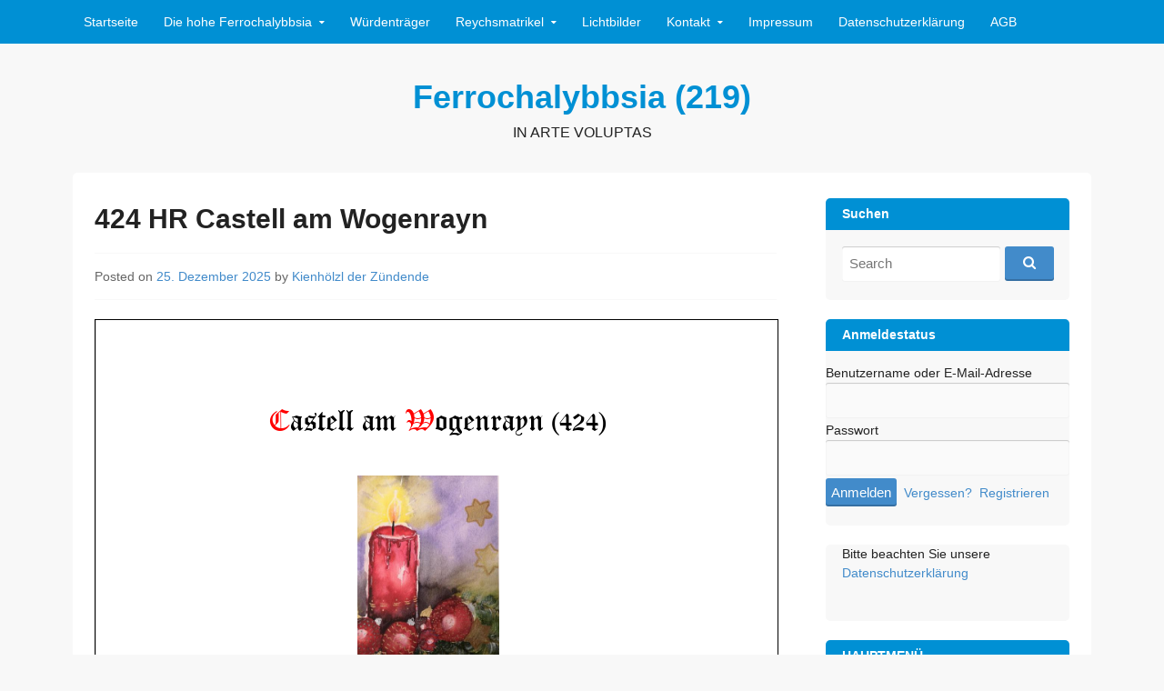

--- FILE ---
content_type: text/html; charset=UTF-8
request_url: http://www.ferrochalybbsia.at/424-hr-castell-am-wogenrayn/
body_size: 57100
content:
<!DOCTYPE html>
<html lang="dir="ltr" lang="de" prefix="og: https://ogp.me/ns#"">
<head>
  <meta charset="UTF-8">
  <meta name="viewport" content="width=device-width, initial-scale=1">
  <meta http-equiv="X-UA-Compatible" content="IE=Edge,chrome=1">
  <link rel="profile" href="http://gmpg.org/xfn/11">
  <title>424 HR Castell am Wogenrayn - Ferrochalybbsia (219)</title>

		<!-- All in One SEO 4.9.3 - aioseo.com -->
	<meta name="robots" content="max-image-preview:large" />
	<meta name="author" content="Kienhölzl der Zündende"/>
	<link rel="canonical" href="http://www.ferrochalybbsia.at/424-hr-castell-am-wogenrayn/" />
	<meta name="generator" content="All in One SEO (AIOSEO) 4.9.3" />
		<meta property="og:locale" content="de_DE" />
		<meta property="og:site_name" content="Ferrochalybbsia (219) - IN ARTE VOLUPTAS" />
		<meta property="og:type" content="article" />
		<meta property="og:title" content="424 HR Castell am Wogenrayn - Ferrochalybbsia (219)" />
		<meta property="og:url" content="http://www.ferrochalybbsia.at/424-hr-castell-am-wogenrayn/" />
		<meta property="article:published_time" content="2025-12-25T17:37:08+00:00" />
		<meta property="article:modified_time" content="2025-12-25T17:37:08+00:00" />
		<meta name="twitter:card" content="summary_large_image" />
		<meta name="twitter:title" content="424 HR Castell am Wogenrayn - Ferrochalybbsia (219)" />
		<script type="application/ld+json" class="aioseo-schema">
			{"@context":"https:\/\/schema.org","@graph":[{"@type":"BlogPosting","@id":"http:\/\/www.ferrochalybbsia.at\/424-hr-castell-am-wogenrayn\/#blogposting","name":"424 HR Castell am Wogenrayn - Ferrochalybbsia (219)","headline":"424 HR Castell am Wogenrayn","author":{"@id":"http:\/\/www.ferrochalybbsia.at\/author\/jk-herbert\/#author"},"publisher":{"@id":"http:\/\/www.ferrochalybbsia.at\/#organization"},"datePublished":"2025-12-25T18:37:08+01:00","dateModified":"2025-12-25T18:37:08+01:00","inLanguage":"de-DE","mainEntityOfPage":{"@id":"http:\/\/www.ferrochalybbsia.at\/424-hr-castell-am-wogenrayn\/#webpage"},"isPartOf":{"@id":"http:\/\/www.ferrochalybbsia.at\/424-hr-castell-am-wogenrayn\/#webpage"},"articleSection":"Startseite"},{"@type":"BreadcrumbList","@id":"http:\/\/www.ferrochalybbsia.at\/424-hr-castell-am-wogenrayn\/#breadcrumblist","itemListElement":[{"@type":"ListItem","@id":"http:\/\/www.ferrochalybbsia.at#listItem","position":1,"name":"Home","item":"http:\/\/www.ferrochalybbsia.at","nextItem":{"@type":"ListItem","@id":"http:\/\/www.ferrochalybbsia.at\/category\/start\/#listItem","name":"Startseite"}},{"@type":"ListItem","@id":"http:\/\/www.ferrochalybbsia.at\/category\/start\/#listItem","position":2,"name":"Startseite","item":"http:\/\/www.ferrochalybbsia.at\/category\/start\/","nextItem":{"@type":"ListItem","@id":"http:\/\/www.ferrochalybbsia.at\/424-hr-castell-am-wogenrayn\/#listItem","name":"424 HR Castell am Wogenrayn"},"previousItem":{"@type":"ListItem","@id":"http:\/\/www.ferrochalybbsia.at#listItem","name":"Home"}},{"@type":"ListItem","@id":"http:\/\/www.ferrochalybbsia.at\/424-hr-castell-am-wogenrayn\/#listItem","position":3,"name":"424 HR Castell am Wogenrayn","previousItem":{"@type":"ListItem","@id":"http:\/\/www.ferrochalybbsia.at\/category\/start\/#listItem","name":"Startseite"}}]},{"@type":"Organization","@id":"http:\/\/www.ferrochalybbsia.at\/#organization","name":"Ferrochalybbsia (219)","description":"IN ARTE VOLUPTAS","url":"http:\/\/www.ferrochalybbsia.at\/"},{"@type":"Person","@id":"http:\/\/www.ferrochalybbsia.at\/author\/jk-herbert\/#author","url":"http:\/\/www.ferrochalybbsia.at\/author\/jk-herbert\/","name":"Kienh\u00f6lzl der Z\u00fcndende","image":{"@type":"ImageObject","@id":"http:\/\/www.ferrochalybbsia.at\/424-hr-castell-am-wogenrayn\/#authorImage","url":"https:\/\/secure.gravatar.com\/avatar\/afed377e5a97b90b2955feb4f8f32c487a6194df792bf38521d28030cef7f77a?s=96&d=blank&r=g","width":96,"height":96,"caption":"Kienh\u00f6lzl der Z\u00fcndende"}},{"@type":"WebPage","@id":"http:\/\/www.ferrochalybbsia.at\/424-hr-castell-am-wogenrayn\/#webpage","url":"http:\/\/www.ferrochalybbsia.at\/424-hr-castell-am-wogenrayn\/","name":"424 HR Castell am Wogenrayn - Ferrochalybbsia (219)","inLanguage":"de-DE","isPartOf":{"@id":"http:\/\/www.ferrochalybbsia.at\/#website"},"breadcrumb":{"@id":"http:\/\/www.ferrochalybbsia.at\/424-hr-castell-am-wogenrayn\/#breadcrumblist"},"author":{"@id":"http:\/\/www.ferrochalybbsia.at\/author\/jk-herbert\/#author"},"creator":{"@id":"http:\/\/www.ferrochalybbsia.at\/author\/jk-herbert\/#author"},"datePublished":"2025-12-25T18:37:08+01:00","dateModified":"2025-12-25T18:37:08+01:00"},{"@type":"WebSite","@id":"http:\/\/www.ferrochalybbsia.at\/#website","url":"http:\/\/www.ferrochalybbsia.at\/","name":"Ferrochalybbsia (219)","description":"IN ARTE VOLUPTAS","inLanguage":"de-DE","publisher":{"@id":"http:\/\/www.ferrochalybbsia.at\/#organization"}}]}
		</script>
		<!-- All in One SEO -->

<link rel="alternate" type="application/rss+xml" title="Ferrochalybbsia (219) &raquo; Feed" href="http://www.ferrochalybbsia.at/feed/" />
<link rel="alternate" type="application/rss+xml" title="Ferrochalybbsia (219) &raquo; Kommentar-Feed" href="http://www.ferrochalybbsia.at/comments/feed/" />
<link rel="alternate" title="oEmbed (JSON)" type="application/json+oembed" href="http://www.ferrochalybbsia.at/wp-json/oembed/1.0/embed?url=http%3A%2F%2Fwww.ferrochalybbsia.at%2F424-hr-castell-am-wogenrayn%2F" />
<link rel="alternate" title="oEmbed (XML)" type="text/xml+oembed" href="http://www.ferrochalybbsia.at/wp-json/oembed/1.0/embed?url=http%3A%2F%2Fwww.ferrochalybbsia.at%2F424-hr-castell-am-wogenrayn%2F&#038;format=xml" />
		<script type="text/javascript">
			var ajaxurl = 'http://www.ferrochalybbsia.at/wp-admin/admin-ajax.php';
		</script>
		<style id='wp-img-auto-sizes-contain-inline-css' type='text/css'>
img:is([sizes=auto i],[sizes^="auto," i]){contain-intrinsic-size:3000px 1500px}
/*# sourceURL=wp-img-auto-sizes-contain-inline-css */
</style>
<style id='wp-emoji-styles-inline-css' type='text/css'>

	img.wp-smiley, img.emoji {
		display: inline !important;
		border: none !important;
		box-shadow: none !important;
		height: 1em !important;
		width: 1em !important;
		margin: 0 0.07em !important;
		vertical-align: -0.1em !important;
		background: none !important;
		padding: 0 !important;
	}
/*# sourceURL=wp-emoji-styles-inline-css */
</style>
<link rel='stylesheet' id='wp-block-library-css' href='http://www.ferrochalybbsia.at/wp-includes/css/dist/block-library/style.min.css?ver=6.9' type='text/css' media='all' />
<style id='wp-block-paragraph-inline-css' type='text/css'>
.is-small-text{font-size:.875em}.is-regular-text{font-size:1em}.is-large-text{font-size:2.25em}.is-larger-text{font-size:3em}.has-drop-cap:not(:focus):first-letter{float:left;font-size:8.4em;font-style:normal;font-weight:100;line-height:.68;margin:.05em .1em 0 0;text-transform:uppercase}body.rtl .has-drop-cap:not(:focus):first-letter{float:none;margin-left:.1em}p.has-drop-cap.has-background{overflow:hidden}:root :where(p.has-background){padding:1.25em 2.375em}:where(p.has-text-color:not(.has-link-color)) a{color:inherit}p.has-text-align-left[style*="writing-mode:vertical-lr"],p.has-text-align-right[style*="writing-mode:vertical-rl"]{rotate:180deg}
/*# sourceURL=http://www.ferrochalybbsia.at/wp-includes/blocks/paragraph/style.min.css */
</style>
<style id='global-styles-inline-css' type='text/css'>
:root{--wp--preset--aspect-ratio--square: 1;--wp--preset--aspect-ratio--4-3: 4/3;--wp--preset--aspect-ratio--3-4: 3/4;--wp--preset--aspect-ratio--3-2: 3/2;--wp--preset--aspect-ratio--2-3: 2/3;--wp--preset--aspect-ratio--16-9: 16/9;--wp--preset--aspect-ratio--9-16: 9/16;--wp--preset--color--black: #000000;--wp--preset--color--cyan-bluish-gray: #abb8c3;--wp--preset--color--white: #ffffff;--wp--preset--color--pale-pink: #f78da7;--wp--preset--color--vivid-red: #cf2e2e;--wp--preset--color--luminous-vivid-orange: #ff6900;--wp--preset--color--luminous-vivid-amber: #fcb900;--wp--preset--color--light-green-cyan: #7bdcb5;--wp--preset--color--vivid-green-cyan: #00d084;--wp--preset--color--pale-cyan-blue: #8ed1fc;--wp--preset--color--vivid-cyan-blue: #0693e3;--wp--preset--color--vivid-purple: #9b51e0;--wp--preset--gradient--vivid-cyan-blue-to-vivid-purple: linear-gradient(135deg,rgb(6,147,227) 0%,rgb(155,81,224) 100%);--wp--preset--gradient--light-green-cyan-to-vivid-green-cyan: linear-gradient(135deg,rgb(122,220,180) 0%,rgb(0,208,130) 100%);--wp--preset--gradient--luminous-vivid-amber-to-luminous-vivid-orange: linear-gradient(135deg,rgb(252,185,0) 0%,rgb(255,105,0) 100%);--wp--preset--gradient--luminous-vivid-orange-to-vivid-red: linear-gradient(135deg,rgb(255,105,0) 0%,rgb(207,46,46) 100%);--wp--preset--gradient--very-light-gray-to-cyan-bluish-gray: linear-gradient(135deg,rgb(238,238,238) 0%,rgb(169,184,195) 100%);--wp--preset--gradient--cool-to-warm-spectrum: linear-gradient(135deg,rgb(74,234,220) 0%,rgb(151,120,209) 20%,rgb(207,42,186) 40%,rgb(238,44,130) 60%,rgb(251,105,98) 80%,rgb(254,248,76) 100%);--wp--preset--gradient--blush-light-purple: linear-gradient(135deg,rgb(255,206,236) 0%,rgb(152,150,240) 100%);--wp--preset--gradient--blush-bordeaux: linear-gradient(135deg,rgb(254,205,165) 0%,rgb(254,45,45) 50%,rgb(107,0,62) 100%);--wp--preset--gradient--luminous-dusk: linear-gradient(135deg,rgb(255,203,112) 0%,rgb(199,81,192) 50%,rgb(65,88,208) 100%);--wp--preset--gradient--pale-ocean: linear-gradient(135deg,rgb(255,245,203) 0%,rgb(182,227,212) 50%,rgb(51,167,181) 100%);--wp--preset--gradient--electric-grass: linear-gradient(135deg,rgb(202,248,128) 0%,rgb(113,206,126) 100%);--wp--preset--gradient--midnight: linear-gradient(135deg,rgb(2,3,129) 0%,rgb(40,116,252) 100%);--wp--preset--font-size--small: 13px;--wp--preset--font-size--medium: 20px;--wp--preset--font-size--large: 36px;--wp--preset--font-size--x-large: 42px;--wp--preset--spacing--20: 0.44rem;--wp--preset--spacing--30: 0.67rem;--wp--preset--spacing--40: 1rem;--wp--preset--spacing--50: 1.5rem;--wp--preset--spacing--60: 2.25rem;--wp--preset--spacing--70: 3.38rem;--wp--preset--spacing--80: 5.06rem;--wp--preset--shadow--natural: 6px 6px 9px rgba(0, 0, 0, 0.2);--wp--preset--shadow--deep: 12px 12px 50px rgba(0, 0, 0, 0.4);--wp--preset--shadow--sharp: 6px 6px 0px rgba(0, 0, 0, 0.2);--wp--preset--shadow--outlined: 6px 6px 0px -3px rgb(255, 255, 255), 6px 6px rgb(0, 0, 0);--wp--preset--shadow--crisp: 6px 6px 0px rgb(0, 0, 0);}:where(.is-layout-flex){gap: 0.5em;}:where(.is-layout-grid){gap: 0.5em;}body .is-layout-flex{display: flex;}.is-layout-flex{flex-wrap: wrap;align-items: center;}.is-layout-flex > :is(*, div){margin: 0;}body .is-layout-grid{display: grid;}.is-layout-grid > :is(*, div){margin: 0;}:where(.wp-block-columns.is-layout-flex){gap: 2em;}:where(.wp-block-columns.is-layout-grid){gap: 2em;}:where(.wp-block-post-template.is-layout-flex){gap: 1.25em;}:where(.wp-block-post-template.is-layout-grid){gap: 1.25em;}.has-black-color{color: var(--wp--preset--color--black) !important;}.has-cyan-bluish-gray-color{color: var(--wp--preset--color--cyan-bluish-gray) !important;}.has-white-color{color: var(--wp--preset--color--white) !important;}.has-pale-pink-color{color: var(--wp--preset--color--pale-pink) !important;}.has-vivid-red-color{color: var(--wp--preset--color--vivid-red) !important;}.has-luminous-vivid-orange-color{color: var(--wp--preset--color--luminous-vivid-orange) !important;}.has-luminous-vivid-amber-color{color: var(--wp--preset--color--luminous-vivid-amber) !important;}.has-light-green-cyan-color{color: var(--wp--preset--color--light-green-cyan) !important;}.has-vivid-green-cyan-color{color: var(--wp--preset--color--vivid-green-cyan) !important;}.has-pale-cyan-blue-color{color: var(--wp--preset--color--pale-cyan-blue) !important;}.has-vivid-cyan-blue-color{color: var(--wp--preset--color--vivid-cyan-blue) !important;}.has-vivid-purple-color{color: var(--wp--preset--color--vivid-purple) !important;}.has-black-background-color{background-color: var(--wp--preset--color--black) !important;}.has-cyan-bluish-gray-background-color{background-color: var(--wp--preset--color--cyan-bluish-gray) !important;}.has-white-background-color{background-color: var(--wp--preset--color--white) !important;}.has-pale-pink-background-color{background-color: var(--wp--preset--color--pale-pink) !important;}.has-vivid-red-background-color{background-color: var(--wp--preset--color--vivid-red) !important;}.has-luminous-vivid-orange-background-color{background-color: var(--wp--preset--color--luminous-vivid-orange) !important;}.has-luminous-vivid-amber-background-color{background-color: var(--wp--preset--color--luminous-vivid-amber) !important;}.has-light-green-cyan-background-color{background-color: var(--wp--preset--color--light-green-cyan) !important;}.has-vivid-green-cyan-background-color{background-color: var(--wp--preset--color--vivid-green-cyan) !important;}.has-pale-cyan-blue-background-color{background-color: var(--wp--preset--color--pale-cyan-blue) !important;}.has-vivid-cyan-blue-background-color{background-color: var(--wp--preset--color--vivid-cyan-blue) !important;}.has-vivid-purple-background-color{background-color: var(--wp--preset--color--vivid-purple) !important;}.has-black-border-color{border-color: var(--wp--preset--color--black) !important;}.has-cyan-bluish-gray-border-color{border-color: var(--wp--preset--color--cyan-bluish-gray) !important;}.has-white-border-color{border-color: var(--wp--preset--color--white) !important;}.has-pale-pink-border-color{border-color: var(--wp--preset--color--pale-pink) !important;}.has-vivid-red-border-color{border-color: var(--wp--preset--color--vivid-red) !important;}.has-luminous-vivid-orange-border-color{border-color: var(--wp--preset--color--luminous-vivid-orange) !important;}.has-luminous-vivid-amber-border-color{border-color: var(--wp--preset--color--luminous-vivid-amber) !important;}.has-light-green-cyan-border-color{border-color: var(--wp--preset--color--light-green-cyan) !important;}.has-vivid-green-cyan-border-color{border-color: var(--wp--preset--color--vivid-green-cyan) !important;}.has-pale-cyan-blue-border-color{border-color: var(--wp--preset--color--pale-cyan-blue) !important;}.has-vivid-cyan-blue-border-color{border-color: var(--wp--preset--color--vivid-cyan-blue) !important;}.has-vivid-purple-border-color{border-color: var(--wp--preset--color--vivid-purple) !important;}.has-vivid-cyan-blue-to-vivid-purple-gradient-background{background: var(--wp--preset--gradient--vivid-cyan-blue-to-vivid-purple) !important;}.has-light-green-cyan-to-vivid-green-cyan-gradient-background{background: var(--wp--preset--gradient--light-green-cyan-to-vivid-green-cyan) !important;}.has-luminous-vivid-amber-to-luminous-vivid-orange-gradient-background{background: var(--wp--preset--gradient--luminous-vivid-amber-to-luminous-vivid-orange) !important;}.has-luminous-vivid-orange-to-vivid-red-gradient-background{background: var(--wp--preset--gradient--luminous-vivid-orange-to-vivid-red) !important;}.has-very-light-gray-to-cyan-bluish-gray-gradient-background{background: var(--wp--preset--gradient--very-light-gray-to-cyan-bluish-gray) !important;}.has-cool-to-warm-spectrum-gradient-background{background: var(--wp--preset--gradient--cool-to-warm-spectrum) !important;}.has-blush-light-purple-gradient-background{background: var(--wp--preset--gradient--blush-light-purple) !important;}.has-blush-bordeaux-gradient-background{background: var(--wp--preset--gradient--blush-bordeaux) !important;}.has-luminous-dusk-gradient-background{background: var(--wp--preset--gradient--luminous-dusk) !important;}.has-pale-ocean-gradient-background{background: var(--wp--preset--gradient--pale-ocean) !important;}.has-electric-grass-gradient-background{background: var(--wp--preset--gradient--electric-grass) !important;}.has-midnight-gradient-background{background: var(--wp--preset--gradient--midnight) !important;}.has-small-font-size{font-size: var(--wp--preset--font-size--small) !important;}.has-medium-font-size{font-size: var(--wp--preset--font-size--medium) !important;}.has-large-font-size{font-size: var(--wp--preset--font-size--large) !important;}.has-x-large-font-size{font-size: var(--wp--preset--font-size--x-large) !important;}
/*# sourceURL=global-styles-inline-css */
</style>

<style id='classic-theme-styles-inline-css' type='text/css'>
/*! This file is auto-generated */
.wp-block-button__link{color:#fff;background-color:#32373c;border-radius:9999px;box-shadow:none;text-decoration:none;padding:calc(.667em + 2px) calc(1.333em + 2px);font-size:1.125em}.wp-block-file__button{background:#32373c;color:#fff;text-decoration:none}
/*# sourceURL=/wp-includes/css/classic-themes.min.css */
</style>
<link rel='stylesheet' id='wp-blog-designer-fontawesome-stylesheets-css' href='http://www.ferrochalybbsia.at/wp-content/plugins/blog-designer//admin/css/fontawesome-all.min.css?ver=1.0' type='text/css' media='all' />
<link rel='stylesheet' id='wp-blog-designer-css-stylesheets-css' href='http://www.ferrochalybbsia.at/wp-content/plugins/blog-designer/public/css/designer_css.css?ver=1.0' type='text/css' media='all' />
<link rel='stylesheet' id='wpdm-fonticon-css' href='http://www.ferrochalybbsia.at/wp-content/plugins/download-manager/assets/wpdm-iconfont/css/wpdm-icons.css?ver=6.9' type='text/css' media='all' />
<link rel='stylesheet' id='wpdm-front-css' href='http://www.ferrochalybbsia.at/wp-content/plugins/download-manager/assets/css/front.min.css?ver=3.3.46' type='text/css' media='all' />
<link rel='stylesheet' id='wpdm-front-dark-css' href='http://www.ferrochalybbsia.at/wp-content/plugins/download-manager/assets/css/front-dark.min.css?ver=3.3.46' type='text/css' media='all' />
<link rel='stylesheet' id='events-manager-css' href='http://www.ferrochalybbsia.at/wp-content/plugins/events-manager/includes/css/events-manager.min.css?ver=7.2.3.1' type='text/css' media='all' />
<link rel='stylesheet' id='govpress-style-css' href='http://www.ferrochalybbsia.at/wp-content/themes/govpress/style.css?ver=6.9' type='text/css' media='all' />
<link rel='stylesheet' id='fontawesome-css' href='http://www.ferrochalybbsia.at/wp-content/themes/govpress/fonts/font-awesome/font-awesome.css?ver=4.5.0' type='text/css' media='all' />
<link rel='stylesheet' id='govpress-open-sans-css' href='http://www.ferrochalybbsia.at/wp-content/uploads/fonts/902281f09918499ef552337261131c07/font.css?v=1767774738' type='text/css' media='screen' />
<link rel='stylesheet' id='wp-members-css' href='http://www.ferrochalybbsia.at/wp-content/plugins/wp-members/assets/css/forms/generic-no-float.min.css?ver=3.5.5.1' type='text/css' media='all' />
<link rel='stylesheet' id='tmm-css' href='http://www.ferrochalybbsia.at/wp-content/plugins/team-members/inc/css/tmm_style.css?ver=6.9' type='text/css' media='all' />
<script type="text/javascript" src="http://www.ferrochalybbsia.at/wp-includes/js/jquery/jquery.min.js?ver=3.7.1" id="jquery-core-js"></script>
<script type="text/javascript" src="http://www.ferrochalybbsia.at/wp-includes/js/jquery/jquery-migrate.min.js?ver=3.4.1" id="jquery-migrate-js"></script>
<script type="text/javascript" src="http://www.ferrochalybbsia.at/wp-includes/js/imagesloaded.min.js?ver=5.0.0" id="imagesloaded-js"></script>
<script type="text/javascript" src="http://www.ferrochalybbsia.at/wp-includes/js/masonry.min.js?ver=4.2.2" id="masonry-js"></script>
<script type="text/javascript" src="http://www.ferrochalybbsia.at/wp-content/plugins/blog-designer/public/js/ticker.min.js?ver=1.0" id="ticker-js"></script>
<script type="text/javascript" src="http://www.ferrochalybbsia.at/wp-content/plugins/blog-designer/public/js/designer.js?ver=1.0" id="wp-blog-designer-script-js"></script>
<script type="text/javascript" src="http://www.ferrochalybbsia.at/wp-content/plugins/download-manager/assets/js/wpdm.min.js?ver=6.9" id="wpdm-frontend-js-js"></script>
<script type="text/javascript" id="wpdm-frontjs-js-extra">
/* <![CDATA[ */
var wpdm_url = {"home":"http://www.ferrochalybbsia.at/","site":"http://www.ferrochalybbsia.at/","ajax":"http://www.ferrochalybbsia.at/wp-admin/admin-ajax.php"};
var wpdm_js = {"spinner":"\u003Ci class=\"wpdm-icon wpdm-sun wpdm-spin\"\u003E\u003C/i\u003E","client_id":"78693f355767d20b0a95ca9629a923b0"};
var wpdm_strings = {"pass_var":"Password Verified!","pass_var_q":"Bitte klicke auf den folgenden Button, um den Download zu starten.","start_dl":"Download starten"};
//# sourceURL=wpdm-frontjs-js-extra
/* ]]> */
</script>
<script type="text/javascript" src="http://www.ferrochalybbsia.at/wp-content/plugins/download-manager/assets/js/front.min.js?ver=3.3.46" id="wpdm-frontjs-js"></script>
<script type="text/javascript" src="http://www.ferrochalybbsia.at/wp-includes/js/jquery/ui/core.min.js?ver=1.13.3" id="jquery-ui-core-js"></script>
<script type="text/javascript" src="http://www.ferrochalybbsia.at/wp-includes/js/jquery/ui/mouse.min.js?ver=1.13.3" id="jquery-ui-mouse-js"></script>
<script type="text/javascript" src="http://www.ferrochalybbsia.at/wp-includes/js/jquery/ui/sortable.min.js?ver=1.13.3" id="jquery-ui-sortable-js"></script>
<script type="text/javascript" src="http://www.ferrochalybbsia.at/wp-includes/js/jquery/ui/datepicker.min.js?ver=1.13.3" id="jquery-ui-datepicker-js"></script>
<script type="text/javascript" id="jquery-ui-datepicker-js-after">
/* <![CDATA[ */
jQuery(function(jQuery){jQuery.datepicker.setDefaults({"closeText":"Schlie\u00dfen","currentText":"Heute","monthNames":["Januar","Februar","M\u00e4rz","April","Mai","Juni","Juli","August","September","Oktober","November","Dezember"],"monthNamesShort":["Jan.","Feb.","M\u00e4rz","Apr.","Mai","Juni","Juli","Aug.","Sep.","Okt.","Nov.","Dez."],"nextText":"Weiter","prevText":"Zur\u00fcck","dayNames":["Sonntag","Montag","Dienstag","Mittwoch","Donnerstag","Freitag","Samstag"],"dayNamesShort":["So.","Mo.","Di.","Mi.","Do.","Fr.","Sa."],"dayNamesMin":["S","M","D","M","D","F","S"],"dateFormat":"d. MM yy","firstDay":1,"isRTL":false});});
//# sourceURL=jquery-ui-datepicker-js-after
/* ]]> */
</script>
<script type="text/javascript" src="http://www.ferrochalybbsia.at/wp-includes/js/jquery/ui/resizable.min.js?ver=1.13.3" id="jquery-ui-resizable-js"></script>
<script type="text/javascript" src="http://www.ferrochalybbsia.at/wp-includes/js/jquery/ui/draggable.min.js?ver=1.13.3" id="jquery-ui-draggable-js"></script>
<script type="text/javascript" src="http://www.ferrochalybbsia.at/wp-includes/js/jquery/ui/controlgroup.min.js?ver=1.13.3" id="jquery-ui-controlgroup-js"></script>
<script type="text/javascript" src="http://www.ferrochalybbsia.at/wp-includes/js/jquery/ui/checkboxradio.min.js?ver=1.13.3" id="jquery-ui-checkboxradio-js"></script>
<script type="text/javascript" src="http://www.ferrochalybbsia.at/wp-includes/js/jquery/ui/button.min.js?ver=1.13.3" id="jquery-ui-button-js"></script>
<script type="text/javascript" src="http://www.ferrochalybbsia.at/wp-includes/js/jquery/ui/dialog.min.js?ver=1.13.3" id="jquery-ui-dialog-js"></script>
<script type="text/javascript" id="events-manager-js-extra">
/* <![CDATA[ */
var EM = {"ajaxurl":"http://www.ferrochalybbsia.at/wp-admin/admin-ajax.php","locationajaxurl":"http://www.ferrochalybbsia.at/wp-admin/admin-ajax.php?action=locations_search","firstDay":"1","locale":"de","dateFormat":"yy-mm-dd","ui_css":"http://www.ferrochalybbsia.at/wp-content/plugins/events-manager/includes/css/jquery-ui/build.min.css","show24hours":"1","is_ssl":"","autocomplete_limit":"10","calendar":{"breakpoints":{"small":560,"medium":908,"large":false},"month_format":"M Y"},"phone":"","datepicker":{"format":"Y-m-d","locale":"de"},"search":{"breakpoints":{"small":650,"medium":850,"full":false}},"url":"http://www.ferrochalybbsia.at/wp-content/plugins/events-manager","assets":{"input.em-uploader":{"js":{"em-uploader":{"url":"http://www.ferrochalybbsia.at/wp-content/plugins/events-manager/includes/js/em-uploader.js?v=7.2.3.1","event":"em_uploader_ready","requires":"filepond"},"filepond-validate-size":"filepond/plugins/filepond-plugin-file-validate-size.js?v=7.2.3.1","filepond-validate-type":"filepond/plugins/filepond-plugin-file-validate-type.js?v=7.2.3.1","filepond-image-validate-size":"filepond/plugins/filepond-plugin-image-validate-size.js?v=7.2.3.1","filepond-exif-orientation":"filepond/plugins/filepond-plugin-image-exif-orientation.js?v=7.2.3.1","filepond-get-file":"filepond/plugins/filepond-plugin-get-file.js?v=7.2.3.1","filepond-plugin-image-overlay":"filepond/plugins/filepond-plugin-image-overlay.js?v=7.2.3.1","filepond-plugin-image-thumbnail":"filepond/plugins/filepond-plugin-image-thumbnail.js?v=7.2.3.1","filepond-plugin-pdf-preview-overlay":"filepond/plugins/filepond-plugin-pdf-preview-overlay.js?v=7.2.3.1","filepond-plugin-file-icon":"filepond/plugins/filepond-plugin-file-icon.js?v=7.2.3.1","filepond":{"url":"filepond/filepond.js?v=7.2.3.1","locale":"de-de"}},"css":{"em-filepond":"filepond/em-filepond.min.css?v=7.2.3.1","filepond-preview":"filepond/plugins/filepond-plugin-image-preview.min.css?v=7.2.3.1","filepond-plugin-image-overlay":"filepond/plugins/filepond-plugin-image-overlay.min.css?v=7.2.3.1","filepond-get-file":"filepond/plugins/filepond-plugin-get-file.min.css?v=7.2.3.1"}},".em-event-editor":{"js":{"event-editor":{"url":"http://www.ferrochalybbsia.at/wp-content/plugins/events-manager/includes/js/events-manager-event-editor.js?v=7.2.3.1","event":"em_event_editor_ready"}},"css":{"event-editor":"http://www.ferrochalybbsia.at/wp-content/plugins/events-manager/includes/css/events-manager-event-editor.min.css?v=7.2.3.1"}},".em-recurrence-sets, .em-timezone":{"js":{"luxon":{"url":"luxon/luxon.js?v=7.2.3.1","event":"em_luxon_ready"}}},".em-booking-form, #em-booking-form, .em-booking-recurring, .em-event-booking-form":{"js":{"em-bookings":{"url":"http://www.ferrochalybbsia.at/wp-content/plugins/events-manager/includes/js/bookingsform.js?v=7.2.3.1","event":"em_booking_form_js_loaded"}}},"#em-opt-archetypes":{"js":{"archetypes":"http://www.ferrochalybbsia.at/wp-content/plugins/events-manager/includes/js/admin-archetype-editor.js?v=7.2.3.1","archetypes_ms":"http://www.ferrochalybbsia.at/wp-content/plugins/events-manager/includes/js/admin-archetypes.js?v=7.2.3.1","qs":"qs/qs.js?v=7.2.3.1"}}},"cached":"","uploads":{"endpoint":"http://www.ferrochalybbsia.at/wp-json/events-manager/v1/uploads","nonce":"83a03f7b3e","delete_confirm":"Bist du sicher, dass du diese Datei l\u00f6schen m\u00f6chtest? Sie wird beim Absenden gel\u00f6scht.","images":{"max_file_size":"","image_max_width":"300","image_max_height":"300","image_min_width":"50","image_min_height":"50"},"files":{"max_file_size":"","types":{"0":"image/gif","1":"image/jpeg","3":"image/png","4":"image/heic","5":"application/pdf","6":"application/msword","7":"application/x-msword","8":"application/vnd.openxmlformats-officedocument.wordprocessingml.document","9":"text/rtf","10":"application/rtf","11":"application/x-rtf","12":"application/vnd.oasis.opendocument.text","13":"text/plain","14":"application/vnd.ms-excel","15":"application/xls","16":"application/vnd.openxmlformats-officedocument.spreadsheetml.sheet","17":"text/csv","18":"application/csv","20":"application/vnd.oasis.opendocument.spreadsheet","21":"application/vnd.ms-powerpoint","22":"application/mspowerpoint","23":"application/vnd.openxmlformats-officedocument.presentationml.presentation","24":"application/vnd.oasis.opendocument.presentation"}}},"api_nonce":"49903a0abb","bookingInProgress":"Bitte warte, w\u00e4hrend die Buchung abgeschickt wird.","tickets_save":"Ticket speichern","bookingajaxurl":"http://www.ferrochalybbsia.at/wp-admin/admin-ajax.php","bookings_export_save":"Buchungen exportieren","bookings_settings_save":"Einstellungen speichern","booking_delete":"Bist du dir sicher, dass du es l\u00f6schen m\u00f6chtest?","booking_offset":"30","bookings":{"submit_button":{"text":{"default":"Buchung abschicken","free":"Buchung abschicken","payment":"Buchung abschicken - %s","processing":"Verarbeitung \u2026"}},"update_listener":""},"bb_full":"Ausverkauft","bb_book":"Jetzt buchen","bb_booking":"Buche ...","bb_booked":"Buchung Abgesendet","bb_error":"Buchung Fehler. Nochmal versuchen?","bb_cancel":"Stornieren","bb_canceling":"Stornieren ...","bb_cancelled":"Abgesagt","bb_cancel_error":"Stornierung Fehler. Nochmal versuchen?","txt_search":"Suche","txt_searching":"Suche...","txt_loading":"Wird geladen\u00a0\u2026"};
//# sourceURL=events-manager-js-extra
/* ]]> */
</script>
<script type="text/javascript" src="http://www.ferrochalybbsia.at/wp-content/plugins/events-manager/includes/js/events-manager.js?ver=7.2.3.1" id="events-manager-js"></script>
<script type="text/javascript" src="http://www.ferrochalybbsia.at/wp-content/plugins/events-manager/includes/external/flatpickr/l10n/de.js?ver=7.2.3.1" id="em-flatpickr-localization-js"></script>
<link rel="https://api.w.org/" href="http://www.ferrochalybbsia.at/wp-json/" /><link rel="alternate" title="JSON" type="application/json" href="http://www.ferrochalybbsia.at/wp-json/wp/v2/posts/38280" /><link rel="EditURI" type="application/rsd+xml" title="RSD" href="http://www.ferrochalybbsia.at/xmlrpc.php?rsd" />
<meta name="generator" content="WordPress 6.9" />
<link rel='shortlink' href='http://www.ferrochalybbsia.at/?p=38280' />
	<style type="text/css">
			.site-title a {
			color: #0090d4;
		}
		</style>
	<link rel="icon" href="http://www.ferrochalybbsia.at/wp-content/uploads/2022/04/cropped-ferro-32x32.png" sizes="32x32" />
<link rel="icon" href="http://www.ferrochalybbsia.at/wp-content/uploads/2022/04/cropped-ferro-192x192.png" sizes="192x192" />
<link rel="apple-touch-icon" href="http://www.ferrochalybbsia.at/wp-content/uploads/2022/04/cropped-ferro-180x180.png" />
<meta name="msapplication-TileImage" content="http://www.ferrochalybbsia.at/wp-content/uploads/2022/04/cropped-ferro-270x270.png" />
<!-- Custom Styling -->
<style type="text/css">
.site-description { color:#222222 }
#site-navigation, #hero-widgets, #secondary .widget-title, #home-page-featured .widget-title, .site-footer { background:#0090d4 }
#content a { color:#428bca }
#menu-icon a, .menu-icon-container a:before { color:#428bca }
button, .button, input[type="button"], input[type="reset"], input[type="submit"] { background: #428bca }\n#content a:hover, #content a:focus, #content a:active { color:#0090d4 }
#menu-icon a:hover, #menu-icon a:focus, #menu-icon a:active { color:#0090d4 }
</style>
<meta name="generator" content="WordPress Download Manager 3.3.46" />
                <style>
        /* WPDM Link Template Styles */        </style>
                <style>

            :root {
                --color-primary: #4a8eff;
                --color-primary-rgb: 74, 142, 255;
                --color-primary-hover: #5998ff;
                --color-primary-active: #3281ff;
                --clr-sec: #6c757d;
                --clr-sec-rgb: 108, 117, 125;
                --clr-sec-hover: #6c757d;
                --clr-sec-active: #6c757d;
                --color-secondary: #6c757d;
                --color-secondary-rgb: 108, 117, 125;
                --color-secondary-hover: #6c757d;
                --color-secondary-active: #6c757d;
                --color-success: #018e11;
                --color-success-rgb: 1, 142, 17;
                --color-success-hover: #0aad01;
                --color-success-active: #0c8c01;
                --color-info: #2CA8FF;
                --color-info-rgb: 44, 168, 255;
                --color-info-hover: #2CA8FF;
                --color-info-active: #2CA8FF;
                --color-warning: #FFB236;
                --color-warning-rgb: 255, 178, 54;
                --color-warning-hover: #FFB236;
                --color-warning-active: #FFB236;
                --color-danger: #ff5062;
                --color-danger-rgb: 255, 80, 98;
                --color-danger-hover: #ff5062;
                --color-danger-active: #ff5062;
                --color-green: #30b570;
                --color-blue: #0073ff;
                --color-purple: #8557D3;
                --color-red: #ff5062;
                --color-muted: rgba(69, 89, 122, 0.6);
                --wpdm-font: "Sen", -apple-system, BlinkMacSystemFont, "Segoe UI", Roboto, Helvetica, Arial, sans-serif, "Apple Color Emoji", "Segoe UI Emoji", "Segoe UI Symbol";
            }

            .wpdm-download-link.btn.btn-primary {
                border-radius: 4px;
            }


        </style>
        <link rel='stylesheet' id='pdfemb_embed_pdf_css-css' href='http://www.ferrochalybbsia.at/wp-content/plugins/pdf-embedder/assets/css/pdfemb.min.css?ver=4.9.3' type='text/css' media='all' />
</head>

<body class="wp-singular post-template-default single single-post postid-38280 single-format-standard wp-theme-govpress layout-sidebar-right">
<div id="page" class="hfeed site">

	
	<nav id="site-navigation" class="main-navigation" role="navigation">
		<div class="col-width">
			<h1 class="menu-toggle">Menu</h1>
			<a class="skip-link screen-reader-text" href="#content">Skip to content</a>

			<div class="menu-mainmenue-container"><ul id="menu-mainmenue" class="nav-menu"><li id="menu-item-2728" class="menu-item menu-item-type-post_type menu-item-object-page menu-item-home menu-item-2728"><a href="http://www.ferrochalybbsia.at/">Startseite</a></li>
<li id="menu-item-106" class="menu-item menu-item-type-post_type menu-item-object-page menu-item-has-children menu-item-106"><a href="http://www.ferrochalybbsia.at/die-hohe-ferrochalybbsia/">Die hohe Ferrochalybbsia</a>
<ul class="sub-menu">
	<li id="menu-item-17020" class="menu-item menu-item-type-post_type menu-item-object-page menu-item-17020"><a href="http://www.ferrochalybbsia.at/uhuversum-news/">Uhuversum</a></li>
	<li id="menu-item-135" class="menu-item menu-item-type-post_type menu-item-object-page menu-item-135"><a href="http://www.ferrochalybbsia.at/die-hohe-ferrochalybbsia/die-freysingerburg/">Die Freysingerburg</a></li>
	<li id="menu-item-131" class="menu-item menu-item-type-post_type menu-item-object-page menu-item-has-children menu-item-131"><a href="http://www.ferrochalybbsia.at/die-hohe-ferrochalybbsia/geschichte/">Geschichte</a>
	<ul class="sub-menu">
		<li id="menu-item-132" class="menu-item menu-item-type-post_type menu-item-object-page menu-item-132"><a href="http://www.ferrochalybbsia.at/die-hohe-ferrochalybbsia/geschichte/ahallaschreyn/">Ahallaschreyn</a></li>
		<li id="menu-item-133" class="menu-item menu-item-type-post_type menu-item-object-page menu-item-133"><a href="http://www.ferrochalybbsia.at/die-hohe-ferrochalybbsia/geschichte/reychsgeschichte/">Reychsgeschichte</a></li>
		<li id="menu-item-12753" class="menu-item menu-item-type-post_type menu-item-object-page menu-item-12753"><a href="http://www.ferrochalybbsia.at/der-ferrochalybbsia-erzschlaraffen/">Der Ferrochalybbsia Erzschlaraffen</a></li>
		<li id="menu-item-7300" class="menu-item menu-item-type-post_type menu-item-object-page menu-item-7300"><a href="http://www.ferrochalybbsia.at/die-hohe-ferrochalybbsia/geschichte/219-anno/">219 Anno …</a></li>
	</ul>
</li>
</ul>
</li>
<li id="menu-item-162" class="menu-item menu-item-type-post_type menu-item-object-page menu-item-162"><a href="http://www.ferrochalybbsia.at/wuerdentraeger/">Würdenträger</a></li>
<li id="menu-item-151" class="menu-item menu-item-type-post_type menu-item-object-page menu-item-has-children menu-item-151"><a href="http://www.ferrochalybbsia.at/sassen/">Reychsmatrikel</a>
<ul class="sub-menu">
	<li id="menu-item-9215" class="menu-item menu-item-type-post_type menu-item-object-page menu-item-9215"><a href="http://www.ferrochalybbsia.at/sassen-d-h-ferrochalybbsia/">Sassen d.h. Ferrochalybbsia</a></li>
	<li id="menu-item-2080" class="menu-item menu-item-type-post_type menu-item-object-page menu-item-2080"><a href="http://www.ferrochalybbsia.at/sassen/ritterbilder/">Ritterbilder</a></li>
	<li id="menu-item-1939" class="menu-item menu-item-type-post_type menu-item-object-page menu-item-1939"><a href="http://www.ferrochalybbsia.at/sassen/wappen/">Reychswappen</a></li>
	<li id="menu-item-9416" class="menu-item menu-item-type-post_type menu-item-object-page menu-item-9416"><a href="http://www.ferrochalybbsia.at/ritter-von-der-eisenwurzen/">Ritter von der Eisenwurzen</a></li>
	<li id="menu-item-8908" class="menu-item menu-item-type-post_type menu-item-object-page menu-item-8908"><a href="http://www.ferrochalybbsia.at/ferropfandl-ritter/">Ferropfandl-Ritter</a></li>
</ul>
</li>
<li id="menu-item-30844" class="menu-item menu-item-type-post_type menu-item-object-page menu-item-30844"><a href="http://www.ferrochalybbsia.at/fotos/">Lichtbilder</a></li>
<li id="menu-item-209" class="menu-item menu-item-type-post_type menu-item-object-page menu-item-has-children menu-item-209"><a href="http://www.ferrochalybbsia.at/kontakt/">Kontakt</a>
<ul class="sub-menu">
	<li id="menu-item-121" class="menu-item menu-item-type-post_type menu-item-object-page menu-item-121"><a href="http://www.ferrochalybbsia.at/unterschlupf/">Unterschlupf</a></li>
	<li id="menu-item-221" class="menu-item menu-item-type-post_type menu-item-object-page menu-item-221"><a href="http://www.ferrochalybbsia.at/wegweiser/">Wegweiser</a></li>
</ul>
</li>
<li id="menu-item-25" class="menu-item menu-item-type-post_type menu-item-object-page menu-item-25"><a href="http://www.ferrochalybbsia.at/impressum/">Impressum</a></li>
<li id="menu-item-14873" class="menu-item menu-item-type-post_type menu-item-object-page menu-item-privacy-policy menu-item-14873"><a rel="privacy-policy" href="http://www.ferrochalybbsia.at/datenschutzerklaerung/">Datenschutzerklärung</a></li>
<li id="menu-item-15046" class="menu-item menu-item-type-post_type menu-item-object-page menu-item-15046"><a href="http://www.ferrochalybbsia.at/agb/">AGB</a></li>
</ul></div>		</div>
	</nav><!-- #site-navigation -->

	<header id="masthead" class="site-header" role="banner">
		<div class="site-branding col-width">
						<h1 class="site-title"><a href="http://www.ferrochalybbsia.at/" rel="home">Ferrochalybbsia (219)</a></h1>
			<h2 class="site-description">IN ARTE VOLUPTAS</h2>
		</div>
	</header><!-- #masthead -->

	
	<div class="col-width">
		<div id="content" class="site-content">

	<div id="primary" class="content-area">
		<div id="main" class="site-main" role="main">

		
			
<article id="post-38280" class="post-38280 post type-post status-publish format-standard hentry category-start">
	<header class="entry-header">
		<h1 class="entry-title">424 HR Castell am Wogenrayn</h1>

		<div class="entry-meta">
			<span class="posted-on">Posted on <a href="http://www.ferrochalybbsia.at/424-hr-castell-am-wogenrayn/" rel="bookmark"><time class="entry-date published" datetime="2025-12-25T18:37:08+01:00">25. Dezember 2025</time></a></span><span class="byline"> by <span class="author vcard"><a class="url fn n" href="http://www.ferrochalybbsia.at/author/jk-herbert/">Kienhölzl der Zündende</a></span></span>		</div><!-- .entry-meta -->
	</header><!-- .entry-header -->

	<div class="entry-content">
		<a href="http://www.ferrochalybbsia.at/wp-content/uploads/2025/12/424-Weihnachtswuensche-2025.pdf" class="pdfemb-viewer" style="" data-width="max" data-height="max" data-toolbar="bottom" data-toolbar-fixed="off">424 Weihnachtswünsche 2025</a>
			</div><!-- .entry-content -->

	
	<footer class="entry-meta">
		<ul class="entry-meta-taxonomy">
			<li class="category-link"><a href="http://www.ferrochalybbsia.at/category/start/">Startseite</a></li>								</ul>
	</footer><!-- .entry-meta -->
</article><!-- #post-# -->

				<nav class="navigation post-navigation" role="navigation">
		<h1 class="screen-reader-text">Post navigation</h1>
		<div class="nav-links">
			<div class="nav-previous"><a href="http://www.ferrochalybbsia.at/361-hr-am-grimmingtor/" rel="prev"><span class="meta-nav">&larr;</span> 361 HR Am Grimmingtor</a></div><div class="nav-next"><a href="http://www.ferrochalybbsia.at/426-hr-am-harzberg-6/" rel="next">426 HR Am Harzberg <span class="meta-nav">&rarr;</span></a></div>		</div><!-- .nav-links -->
	</nav><!-- .navigation -->
	
			
		
		</div><!-- #main -->
	</div><!-- #primary -->



	<div id="secondary" class="widget-area" role="complementary">
				<aside id="search-2" class="widget widget_search"><h1 class="widget-title">Suchen</h1><form role="search" method="get" class="search-form" action="http://www.ferrochalybbsia.at/">
	<label>
		<span class="screen-reader-text">Search for:</span>
		<input type="search" class="search-field" placeholder="Search" value="" name="s" title="Search for:" />
	</label>
	<input type="submit" class="fa search-submit" value="&#xf002;" />
</form>
</aside><aside id="widget_wpmemwidget-2" class="widget wp-members"><div id="wp-members"><h1 class="widget-title">Anmeldestatus</h1><form name="form" method="post" action="http://www.ferrochalybbsia.at/424-hr-castell-am-wogenrayn/" id="wpmem_login_widget_form" class="widget_form"><fieldset><label for="log">Benutzername oder E-Mail-Adresse</label><div class="div_text"><input name="log" type="text" id="log" value="" class="username" required  /></div><label for="pwd">Passwort</label><div class="div_text"><input name="pwd" type="password" id="pwd" class="password" required  /></div><input type="hidden" name="rememberme" value="forever" /><input type="hidden" name="redirect_to" value="http://www.ferrochalybbsia.at/424-hr-castell-am-wogenrayn/" /><input type="hidden" name="a" value="login" /><input type="hidden" name="slog" value="true" /><div class="button_div"><input type="submit" name="Submit" class="buttons" value="Anmelden" /> <a href="http://www.ferrochalybbsia.at/password-reset/?a=pwdreset">Vergessen?</a>&nbsp; <a href="http://www.ferrochalybbsia.at/register/">Registrieren</a></div></fieldset></form></div></aside><aside id="text-5" class="widget widget_text">			<div class="textwidget"><p>Bitte beachten Sie unsere <a href="http://www.ferrochalybbsia.at/datenschutzerklaerung/" rel="noopener">Datenschutzerklärung</a></p>
</div>
		</aside><aside id="nav_menu-2" class="widget widget_nav_menu"><h1 class="widget-title">HAUPTMENÜ</h1><div class="menu-hauptmenue-container"><ul id="menu-hauptmenue" class="menu"><li id="menu-item-2738" class="menu-item menu-item-type-post_type menu-item-object-page menu-item-has-children menu-item-2738"><a href="http://www.ferrochalybbsia.at/die-hohe-ferrochalybbsia/">Die hohe Ferrochalybbsia</a>
<ul class="sub-menu">
	<li id="menu-item-17021" class="menu-item menu-item-type-post_type menu-item-object-page menu-item-17021"><a href="http://www.ferrochalybbsia.at/uhuversum-news/">Uhuversum</a></li>
	<li id="menu-item-2742" class="menu-item menu-item-type-post_type menu-item-object-page menu-item-2742"><a href="http://www.ferrochalybbsia.at/die-hohe-ferrochalybbsia/die-freysingerburg/">Die Freysingerburg</a></li>
	<li id="menu-item-2739" class="menu-item menu-item-type-post_type menu-item-object-page menu-item-has-children menu-item-2739"><a href="http://www.ferrochalybbsia.at/die-hohe-ferrochalybbsia/geschichte/">Geschichte</a>
	<ul class="sub-menu">
		<li id="menu-item-2740" class="menu-item menu-item-type-post_type menu-item-object-page menu-item-2740"><a href="http://www.ferrochalybbsia.at/die-hohe-ferrochalybbsia/geschichte/ahallaschreyn/">Ahallaschreyn</a></li>
		<li id="menu-item-2741" class="menu-item menu-item-type-post_type menu-item-object-page menu-item-2741"><a href="http://www.ferrochalybbsia.at/die-hohe-ferrochalybbsia/geschichte/reychsgeschichte/">Reychsgeschichte</a></li>
		<li id="menu-item-12754" class="menu-item menu-item-type-post_type menu-item-object-page menu-item-12754"><a href="http://www.ferrochalybbsia.at/der-ferrochalybbsia-erzschlaraffen/">Der Ferrochalybbsia Erzschlaraffen</a></li>
		<li id="menu-item-7305" class="menu-item menu-item-type-post_type menu-item-object-page menu-item-7305"><a href="http://www.ferrochalybbsia.at/die-hohe-ferrochalybbsia/geschichte/219-anno/">219 Anno …</a></li>
	</ul>
</li>
</ul>
</li>
<li id="menu-item-2733" class="menu-item menu-item-type-post_type menu-item-object-page menu-item-2733"><a href="http://www.ferrochalybbsia.at/wuerdentraeger/">Würdenträger</a></li>
<li id="menu-item-2734" class="menu-item menu-item-type-post_type menu-item-object-page menu-item-has-children menu-item-2734"><a href="http://www.ferrochalybbsia.at/sassen/">Reychsmatrikel</a>
<ul class="sub-menu">
	<li id="menu-item-9214" class="menu-item menu-item-type-post_type menu-item-object-page menu-item-9214"><a href="http://www.ferrochalybbsia.at/sassen-d-h-ferrochalybbsia/">Sassen d.h. Ferrochalybbsia</a></li>
	<li id="menu-item-9423" class="menu-item menu-item-type-post_type menu-item-object-page menu-item-9423"><a href="http://www.ferrochalybbsia.at/ehrenritter/">Ehrenritter</a></li>
	<li id="menu-item-2735" class="menu-item menu-item-type-post_type menu-item-object-page menu-item-2735"><a href="http://www.ferrochalybbsia.at/sassen/ritterbilder/">Ritterbilder</a></li>
	<li id="menu-item-9196" class="menu-item menu-item-type-post_type menu-item-object-page menu-item-9196"><a href="http://www.ferrochalybbsia.at/sassen/wappen/">Reychswappen</a></li>
</ul>
</li>
<li id="menu-item-9417" class="menu-item menu-item-type-post_type menu-item-object-page menu-item-9417"><a href="http://www.ferrochalybbsia.at/ritter-von-der-eisenwurzen/">Ritter von der Eisenwurzen</a></li>
<li id="menu-item-28806" class="menu-item menu-item-type-post_type menu-item-object-page menu-item-28806"><a href="http://www.ferrochalybbsia.at/ferropfandl-ritter-2/">Goldpfandl-Ritter</a></li>
<li id="menu-item-8911" class="menu-item menu-item-type-post_type menu-item-object-page menu-item-8911"><a href="http://www.ferrochalybbsia.at/ferropfandl-ritter/">Ferropfandl-Ritter</a></li>
<li id="menu-item-9159" class="menu-item menu-item-type-post_type menu-item-object-page menu-item-9159"><a href="http://www.ferrochalybbsia.at/ausrittsboerse/">Ausrittsbörse</a></li>
<li id="menu-item-30843" class="menu-item menu-item-type-post_type menu-item-object-page menu-item-30843"><a href="http://www.ferrochalybbsia.at/fotos/">Lichtbilder</a></li>
<li id="menu-item-2731" class="menu-item menu-item-type-post_type menu-item-object-page menu-item-has-children menu-item-2731"><a href="http://www.ferrochalybbsia.at/kontakt/">Kontakt</a>
<ul class="sub-menu">
	<li id="menu-item-2737" class="menu-item menu-item-type-post_type menu-item-object-page menu-item-2737"><a href="http://www.ferrochalybbsia.at/unterschlupf/">Unterschlupf</a></li>
	<li id="menu-item-2730" class="menu-item menu-item-type-post_type menu-item-object-page menu-item-2730"><a href="http://www.ferrochalybbsia.at/wegweiser/">Wegweiser</a></li>
</ul>
</li>
<li id="menu-item-2744" class="menu-item menu-item-type-post_type menu-item-object-page menu-item-2744"><a href="http://www.ferrochalybbsia.at/impressum/">Impressum</a></li>
<li id="menu-item-14872" class="menu-item menu-item-type-post_type menu-item-object-page menu-item-privacy-policy menu-item-14872"><a rel="privacy-policy" href="http://www.ferrochalybbsia.at/datenschutzerklaerung/">Datenschutzerklärung</a></li>
<li id="menu-item-15047" class="menu-item menu-item-type-post_type menu-item-object-page menu-item-15047"><a href="http://www.ferrochalybbsia.at/agb/">AGB</a></li>
<li id="menu-item-9177" class="menu-item menu-item-type-post_type menu-item-object-page menu-item-9177"><a href="http://www.ferrochalybbsia.at/downloads/">Downloads</a></li>
</ul></div></aside><aside id="block-10" class="widget widget_block widget_text">
<p class="has-text-align-center"><br><a href="https://www.ferrochalybbsia.at/veranstaltungen-2/" target="_blank" rel="noreferrer noopener">MONATSKALENDER</a></p>
</aside><aside id="em_widget-3" class="widget widget_em_widget"><h1 class="widget-title">166 / 167 Winterung</h1><div class="em pixelbones em-list-widget em-events-widget"><ul><li><div class="em-item em-event" style="--default-border:#20a7c9;">
	<div class="em-item-image has-placeholder" style="max-width:80px">
		
		
		<div class="em-item-image-placeholder">
			<div class="date">
				<span class="day">28</span>
				<span class="month">Jan.</span>
			</div>
		</div>
		
	</div>
	<div class="em-item-info">
		<div class="em-item-name"><a href="http://www.ferrochalybbsia.at/events/2587turney-um-den-wanderuhu/">2587	Turney um den Wanderuhu</a></div>
		<div class="em-item-meta">
			<div class="em-item-meta-line em-event-date em-event-meta-datetime">
				<span class="em-icon em-icon-calendar"></span>
				<span>28 Jan. </span>
			</div>
			<div class="em-item-meta-line em-event-location em-event-meta-location">
				<span class="em-icon em-icon-location"></span>
				<span>219 Freysingerburg</span>
			</div>
		</div>
	</div>
</div></li><li><div class="em-item em-event" style="--default-border:#20a7c9;">
	<div class="em-item-image has-placeholder" style="max-width:80px">
		
		
		<div class="em-item-image-placeholder">
			<div class="date">
				<span class="day">04</span>
				<span class="month">Feb.</span>
			</div>
		</div>
		
	</div>
	<div class="em-item-info">
		<div class="em-item-name"><a href="http://www.ferrochalybbsia.at/events/2588hornungsschlaraffiade/">2588	Hornungsschlaraffiade*</a></div>
		<div class="em-item-meta">
			<div class="em-item-meta-line em-event-date em-event-meta-datetime">
				<span class="em-icon em-icon-calendar"></span>
				<span>4 Feb. </span>
			</div>
			<div class="em-item-meta-line em-event-location em-event-meta-location">
				<span class="em-icon em-icon-location"></span>
				<span>219 Freysingerburg</span>
			</div>
		</div>
	</div>
</div></li></ul></div></aside>	</div><!-- #secondary -->


		</div><!-- #content -->
	</div><!-- .col-width -->

	

<div id="footer-widgets" class="col-width clear widgets-count-1">
		<div id="footer-widget-1" class="widget-area" role="complementary">
		<aside id="text-4" class="widget widget_text">			<div class="textwidget"><p>Copyright © <script>document.write(new Date().getFullYear());</script>  Schlaraffia Ferrochalybbsia<br />
Powered by  <a href="http://www.ufd.at/" target="_blank">UFD Huber KG</a></p>
</div>
		</aside>	</div><!-- #first .widget-area -->
	
	
	</div><!-- #supplementary -->

	
	<footer class="site-footer no-widgets" role="contentinfo">
		<div class="col-width">
							Powered by <a href="http://govpress.org/">GovPress</a>, the <a href="http://wordpress.org/">WordPress</a> theme for government.					</div><!-- .col-width -->
	</footer><!-- .site-footer -->
</div><!-- #page -->

<script type="speculationrules">
{"prefetch":[{"source":"document","where":{"and":[{"href_matches":"/*"},{"not":{"href_matches":["/wp-*.php","/wp-admin/*","/wp-content/uploads/*","/wp-content/*","/wp-content/plugins/*","/wp-content/themes/govpress/*","/*\\?(.+)"]}},{"not":{"selector_matches":"a[rel~=\"nofollow\"]"}},{"not":{"selector_matches":".no-prefetch, .no-prefetch a"}}]},"eagerness":"conservative"}]}
</script>
            <script>
                const abmsg = "We noticed an ad blocker. Consider whitelisting us to support the site ❤️";
                const abmsgd = "download";
                const iswpdmpropage = 0;
                jQuery(function($){

                    
                });
            </script>
            <div id="fb-root"></div>
            		<script type="text/javascript">
			(function() {
				let targetObjectName = 'EM';
				if ( typeof window[targetObjectName] === 'object' && window[targetObjectName] !== null ) {
					Object.assign( window[targetObjectName], []);
				} else {
					console.warn( 'Could not merge extra data: window.' + targetObjectName + ' not found or not an object.' );
				}
			})();
		</script>
		<script type="text/javascript" src="http://www.ferrochalybbsia.at/wp-includes/js/dist/hooks.min.js?ver=dd5603f07f9220ed27f1" id="wp-hooks-js"></script>
<script type="text/javascript" src="http://www.ferrochalybbsia.at/wp-includes/js/dist/i18n.min.js?ver=c26c3dc7bed366793375" id="wp-i18n-js"></script>
<script type="text/javascript" id="wp-i18n-js-after">
/* <![CDATA[ */
wp.i18n.setLocaleData( { 'text direction\u0004ltr': [ 'ltr' ] } );
//# sourceURL=wp-i18n-js-after
/* ]]> */
</script>
<script type="text/javascript" src="http://www.ferrochalybbsia.at/wp-includes/js/jquery/jquery.form.min.js?ver=4.3.0" id="jquery-form-js"></script>
<script type="text/javascript" src="http://www.ferrochalybbsia.at/wp-content/themes/govpress/js/combined-min.js?ver=1.5.2" id="govpress-theme-js"></script>
<script type="text/javascript" src="http://www.ferrochalybbsia.at/wp-content/plugins/pdf-embedder/assets/js/pdfjs/pdf.min.js?ver=2.2.228" id="pdfemb_pdfjs-js"></script>
<script type="text/javascript" id="pdfemb_embed_pdf-js-extra">
/* <![CDATA[ */
var pdfemb_trans = {"worker_src":"http://www.ferrochalybbsia.at/wp-content/plugins/pdf-embedder/assets/js/pdfjs/pdf.worker.min.js","cmap_url":"http://www.ferrochalybbsia.at/wp-content/plugins/pdf-embedder/assets/js/pdfjs/cmaps/","objectL10n":{"loading":"Loading...","page":"Page","zoom":"Zoom","prev":"Previous page","next":"Next page","zoomin":"Zoom In","secure":"Secure","zoomout":"Zoom Out","download":"Download PDF","fullscreen":"Full Screen","domainerror":"Error: URL to the PDF file must be on exactly the same domain as the current web page.","clickhereinfo":"Click here for more info","widthheightinvalid":"PDF page width or height are invalid","viewinfullscreen":"View in Full Screen"}};
//# sourceURL=pdfemb_embed_pdf-js-extra
/* ]]> */
</script>
<script type="text/javascript" src="http://www.ferrochalybbsia.at/wp-content/plugins/pdf-embedder/assets/js/pdfemb.min.js?ver=4.9.3" id="pdfemb_embed_pdf-js"></script>
<script id="wp-emoji-settings" type="application/json">
{"baseUrl":"https://s.w.org/images/core/emoji/17.0.2/72x72/","ext":".png","svgUrl":"https://s.w.org/images/core/emoji/17.0.2/svg/","svgExt":".svg","source":{"concatemoji":"http://www.ferrochalybbsia.at/wp-includes/js/wp-emoji-release.min.js?ver=6.9"}}
</script>
<script type="module">
/* <![CDATA[ */
/*! This file is auto-generated */
const a=JSON.parse(document.getElementById("wp-emoji-settings").textContent),o=(window._wpemojiSettings=a,"wpEmojiSettingsSupports"),s=["flag","emoji"];function i(e){try{var t={supportTests:e,timestamp:(new Date).valueOf()};sessionStorage.setItem(o,JSON.stringify(t))}catch(e){}}function c(e,t,n){e.clearRect(0,0,e.canvas.width,e.canvas.height),e.fillText(t,0,0);t=new Uint32Array(e.getImageData(0,0,e.canvas.width,e.canvas.height).data);e.clearRect(0,0,e.canvas.width,e.canvas.height),e.fillText(n,0,0);const a=new Uint32Array(e.getImageData(0,0,e.canvas.width,e.canvas.height).data);return t.every((e,t)=>e===a[t])}function p(e,t){e.clearRect(0,0,e.canvas.width,e.canvas.height),e.fillText(t,0,0);var n=e.getImageData(16,16,1,1);for(let e=0;e<n.data.length;e++)if(0!==n.data[e])return!1;return!0}function u(e,t,n,a){switch(t){case"flag":return n(e,"\ud83c\udff3\ufe0f\u200d\u26a7\ufe0f","\ud83c\udff3\ufe0f\u200b\u26a7\ufe0f")?!1:!n(e,"\ud83c\udde8\ud83c\uddf6","\ud83c\udde8\u200b\ud83c\uddf6")&&!n(e,"\ud83c\udff4\udb40\udc67\udb40\udc62\udb40\udc65\udb40\udc6e\udb40\udc67\udb40\udc7f","\ud83c\udff4\u200b\udb40\udc67\u200b\udb40\udc62\u200b\udb40\udc65\u200b\udb40\udc6e\u200b\udb40\udc67\u200b\udb40\udc7f");case"emoji":return!a(e,"\ud83e\u1fac8")}return!1}function f(e,t,n,a){let r;const o=(r="undefined"!=typeof WorkerGlobalScope&&self instanceof WorkerGlobalScope?new OffscreenCanvas(300,150):document.createElement("canvas")).getContext("2d",{willReadFrequently:!0}),s=(o.textBaseline="top",o.font="600 32px Arial",{});return e.forEach(e=>{s[e]=t(o,e,n,a)}),s}function r(e){var t=document.createElement("script");t.src=e,t.defer=!0,document.head.appendChild(t)}a.supports={everything:!0,everythingExceptFlag:!0},new Promise(t=>{let n=function(){try{var e=JSON.parse(sessionStorage.getItem(o));if("object"==typeof e&&"number"==typeof e.timestamp&&(new Date).valueOf()<e.timestamp+604800&&"object"==typeof e.supportTests)return e.supportTests}catch(e){}return null}();if(!n){if("undefined"!=typeof Worker&&"undefined"!=typeof OffscreenCanvas&&"undefined"!=typeof URL&&URL.createObjectURL&&"undefined"!=typeof Blob)try{var e="postMessage("+f.toString()+"("+[JSON.stringify(s),u.toString(),c.toString(),p.toString()].join(",")+"));",a=new Blob([e],{type:"text/javascript"});const r=new Worker(URL.createObjectURL(a),{name:"wpTestEmojiSupports"});return void(r.onmessage=e=>{i(n=e.data),r.terminate(),t(n)})}catch(e){}i(n=f(s,u,c,p))}t(n)}).then(e=>{for(const n in e)a.supports[n]=e[n],a.supports.everything=a.supports.everything&&a.supports[n],"flag"!==n&&(a.supports.everythingExceptFlag=a.supports.everythingExceptFlag&&a.supports[n]);var t;a.supports.everythingExceptFlag=a.supports.everythingExceptFlag&&!a.supports.flag,a.supports.everything||((t=a.source||{}).concatemoji?r(t.concatemoji):t.wpemoji&&t.twemoji&&(r(t.twemoji),r(t.wpemoji)))});
//# sourceURL=http://www.ferrochalybbsia.at/wp-includes/js/wp-emoji-loader.min.js
/* ]]> */
</script>

</body>
</html>
